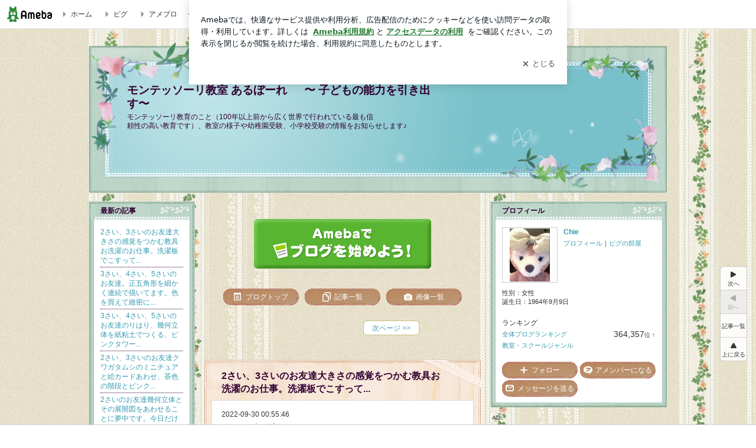

--- FILE ---
content_type: text/html; charset=utf-8
request_url: https://www.google.com/recaptcha/api2/aframe
body_size: 267
content:
<!DOCTYPE HTML><html><head><meta http-equiv="content-type" content="text/html; charset=UTF-8"></head><body><script nonce="z9ukmU151M-gUwAfOWsilQ">/** Anti-fraud and anti-abuse applications only. See google.com/recaptcha */ try{var clients={'sodar':'https://pagead2.googlesyndication.com/pagead/sodar?'};window.addEventListener("message",function(a){try{if(a.source===window.parent){var b=JSON.parse(a.data);var c=clients[b['id']];if(c){var d=document.createElement('img');d.src=c+b['params']+'&rc='+(localStorage.getItem("rc::a")?sessionStorage.getItem("rc::b"):"");window.document.body.appendChild(d);sessionStorage.setItem("rc::e",parseInt(sessionStorage.getItem("rc::e")||0)+1);localStorage.setItem("rc::h",'1768863944486');}}}catch(b){}});window.parent.postMessage("_grecaptcha_ready", "*");}catch(b){}</script></body></html>

--- FILE ---
content_type: text/css; charset=UTF-8
request_url: https://stat100.ameba.jp/p_skin/wu_pf_tetote03/css/skin.css
body_size: 2519
content:
@charset "utf-8";
/*--------------------------------------------------
skin.css
$Id: skin.css,v 1.17 2011/11/10 05:38:54 moteki_miyuki_gn Exp $
--------------------------------------------------*/

/*TOC===============================================

カラー設定
	A 基本カラー設定
	B 記事/メッセージ　カラー設定
	C サイドバー　カラー設定
	D 枠の外の配色
ボタンのスタイル
ブロックごとのスタイル

==================================================*/




/*==============================================

　カラー設定

==============================================*/


/* 【A　基本カラー設定】
============================================*/

/* テキスト色
--------------------------------------------*/

/* 地色テキスト */
.skinTextColor,
.skinBaseTextColor,
.skinBlock,
body{
color:#333333;			/* 【CSS規則】colorのみ指定可能 */
}


/* リンク色（基本） */
.skinAnchorColor,
.skinBaseAnchorColor,
.skinBlock a,
a{
color:#339ab1;			/* 【CSS規則】colorのみ指定可能 */
}


/* リンク色（visited） */
.skinAnchorVisitedColor,
.skinBaseAnchorVisitedColor,
.skinBlock a:visited,
a:visited{
color:#45c294;			/* 【CSS規則】colorのみ指定可能 */
}


/* リンク色（hover）
.skinAnchorHoverColor,
.skinBaseAnchorHoverColor,
.skinBlock a:focus,
.skinBlock a:hover,
a:focus,
a:hover{/* 【CSS規則】colorのみ指定可能 */}
*/


/* 淡　テキスト色 */
.skinWeakColor,
.skinBaseWeakColor{
color:#9c796a;			/* 【CSS規則】colorのみ指定可能 */
}


/* 強調　テキスト色 */
.skinStrongColor,
.skinBaseStrongColor{
color:#cc0000;			/* 【CSS規則】colorのみ指定可能 */
}




/* 背景色
--------------------------------------------*/
/* 背景色 */
.skinBgColor,
.skinBaseBgColor,
.skinBlock{
background-color:#f5f8e6;		/* 【CSS規則】background-colorのみ指定可能 */
}


/* 淡　背景色 */
.skinWeakBgColor,
.skinBaseWeakBgColor{
background-color:#eef2ce;	/* 【CSS規則】background-colorのみ指定可能 */
}


/* 強調　背景色 */
.skinStrongBgColor,
.skinBaseStrongBgColor{
background-color:#fefcd8;	/* 【CSS規則】background-colorのみ指定可能 */
}



/* 枠線色（一覧ページの枠線色など）
--------------------------------------------*/
.skinBorderColor,
.skinBaseBorderColor,
.skinBlock{
border-color:#ced96a;		/* 【CSS規則】border-colorのみ指定可能 */
}



/* リスト境界線色（メインカラム一覧ページのリストなど　※サイドバー内のリスト境界線色は別）
--------------------------------------------*/
.skinBorderHr,
.skinBorderList li{
border-color:#330033;	/* 【CSS規則】border-colorのみ指定可能 */
}





/* 【B　記事/メッセージ　カラー設定】
============================================*/
/*
 *
 * ※基本カラー設定と配色を変える箇所のみ指定
 * ※テキストの色のみ
 *
 */

/*
.skinMainArea,
.skinMainArea .skinTextColor,
.skinArticleTextColor,
.skinArticleBlock{}

.skinMainArea .skinAnchorColor,
.skinArticleAnchorColor,
.skinMainArea a,
.skinArticleBlock a{}

.skinMainArea .skinAnchorVisitedColor,
.skinArticleAnchorVisitedColor,
.skinMainArea a:visited,
.skinArticleBlock a:visited{}

.skinMainArea .skinAnchorHoverColor,
.skinArticleAnchorHoverColor,
.skinMainArea a:focus,
.skinMainArea a:hover,
.skinArticleBlock a:focus,
.skinArticleBlock a:hover{}

.skinMainArea .skinWeakColor,
.skinArticleWeakColor{}

.skinMainArea .skinStrongColor,
.skinArticleStrongColor{}
*/





/* 【C　サイドバー　カラー設定】
============================================*/
/*
 *
 * ※基本カラー設定と配色を変える箇所のみ指定
 * ※テキストの色のみ
 *
 */

/*
.skinSubArea,
.skinSubArea .skinTextColor,
.skinSubTextColor,
.skinSubBlock{}

.skinSubArea a,
.skinSubArea .skinAnchorColor,
.skinSubAnchorColor,
.skinSubBlock a{}

.skinSubArea a:visited,
.skinSubArea .skinAnchorVisitedColor,
.skinSubAnchorVisitedColor,
.skinSubBlock a:visited{}

.skinSubArea a:focus,
.skinSubArea a:hover,
.skinSubArea .skinAnchorHoverColor,
.skinSubAnchorHoverColor,
.skinSubBlock a:focus,
.skinSubBlock a:hover{}

.skinSubArea .skinWeakColor,
.skinSubWeakColor{}

.skinSubArea .skinStrongColor,
.skinSubStrongColor{}
*/





/* 【D 枠の外の配色 】
============================================*/
/*
 *
 * 記事やサイドが枠で囲われているデザインで、
 * 枠の外の文字の可読性が低い場合に文字の色か、文字の背景を指定する
 *

.skinFieldBlock a,
.skinFieldBlock a:visited,
.skinFieldBlock a:focus,
.skinFieldBlock a:hover,
.skinFieldBlock {}

 *
 * 記事一覧
 * ※visited hover時の色にも注意
 *
.skinPagingListColor{
color: !important;
}

 */





/*==============================================

 ボタンのスタイル

==============================================*/


/* skinImgBtn 読者になるなどのボタン
--------------------------------------------*/

/* skinImgBtnM (180px) */
.skinImgBtnM{
background-image:url(../img/skin_btn_m.png);
}
.skinImgBtnM:hover span,
.skinImgBtnM:focus span,
.skinImgBtnM span{
color:#684f1a;
}


/* skinImgBtnS (128px) */
.skinImgBtnS{
background-image:url(../img/skin_btn_s.png);
}
.skinImgBtnS:hover span,
.skinImgBtnS:focus span,
.skinImgBtnS span{
background-image:url(//stat100.ameba.jp/common_style/img/skin/cmn/icons/menu_icons/menu_icons_white.png);/* アイコン画像を指定 */
color:#ffffff;
}
/*
ボタンのアイコン画像

menu_icons_pastel.png
menu_icons_gray.png
menu_icons_black.png
menu_icons_white.png
*/



/* skinSimpleBtn ページングの次へ、前へボタン
--------------------------------------------*/

.skinSimpleBtn,
.skinSimpleBtn:visited,
.skinSimpleBtn:hover,
.skinSimpleBtn:focus{
border:1px solid #c7be80;
background:#fff;
color:#339ab1 !important;
}
.skinSimpleBtn:hover,
.skinSimpleBtn:focus{
background:#fbf8d7;
}







/*==============================================

 ブロックごとのスタイル

==============================================*/


/* ボディ　【CSS規則】bodyタグ自体にはスタイルをあてない
--------------------------------------------*/

/* skinBody bodyの代わり（アメーババー含む） */
.skinBody{/* 【簡単カスタム対象】 */
background:url(../img/body_bk.jpg) repeat scroll center top #ffffff;
}
.skinBody2{}
.skinBody3{}



/* skinFrame ブログ全体を囲うブロック
--------------------------------------------*/
/* （ヘッダーバナー含む） */
.skinFrame{
padding-top:22px;
}

/* （ヘッダーバナー含まない） */
.skinFrame2{}



/* ヘッダー
--------------------------------------------*/

/*
 * .headerBnrArea 広告が出力されるエリア
 * 広告が出力されないときも、高さを維持したい時に使う
 *
 */
.headerBnrArea{
/* 注 blog.cssにpadding-bottom:15px;記述有り */
}


/* skinHeaderFrame 広告もブログタイトルも囲う横幅のないヘッダーフレーム */
.skinHeaderFrame{
height:256px;
margin-bottom:14px;
background:url(../img/header_bk.png) no-repeat scroll center 0 transparent;
}


/* skinHeaderArea ブログヘッダー */
.skinHeaderArea{/*【簡単カスタム対象】*/
/* 注 blog.cssにwidth:980px;の記述有り */
/* 【簡単カスタム対象】注 paddingの指定禁止 .skinBlogHeadingGroupAreaに指定すること*/
}
.skinHeaderArea2{
/* 【簡単カスタム対象】注 margin,paddingの指定禁止 .skinBlogHeadingGroupAreaに指定すること*/
}


/* skinBlogHeadingGroupArea 【簡単カスタム対象】*/
.skinBlogHeadingGroupArea{
padding:70px 375px 0 65px;/* 【簡単カスタム対象】ブログタイトルと説明のpaddingのみ指定可能 */
}


/* skinTitleArea ブログタイトルのブロック */
.skinTitleArea{
padding-bottom:4px;
}


/* skinTitle ブログタイトル文字【簡単カスタム対象】 */
.skinTitle,
.skinTitle:visited,
.skinTitle:hover,
.skinTitle:focus{
color:#330033;
font-weight:bold;
font-size:1.6em;
line-height:1.2em;
}


/* skinDescription ブログの説明ブロック */
.skinDescriptionArea{
line-height:1.3em;
}

/* skinDescription ブログの説明文字【簡単カスタム対象】 */
.skinDescription{
color:#330033;
}



/* コンテンツエリア
--------------------------------------------*/

/* skinContentsFrame コンテンツを囲う横幅の無いフレーム */
.skinContentsFrame{}


/* skinContentsArea コンテンツ980pxブロック */
.skinContentsArea{
/* 注 blog.cssに width:980px;, padding-bottom の記述有り */
}



/* メインエリア
--------------------------------------------*/

.skinMainArea{}



/* メッセージボード
--------------------------------------------*/

.skinMessageBoard{
/* 注 blog.cssに margin-bottom の記述有り */
background:url(../img/message_body_3col.png) repeat-y scroll 0 0 transparent;
}
.skinMessageBoard2{
padding-bottom:10px;
background:url(../img/message_footer_3col.png) no-repeat scroll 0 bottom transparent;
}
.skinMessageBoard3{
padding:16px 30px;
background:url(../img/message_header_3col.png) no-repeat scroll 0 0 transparent;
}

/* カラム別の記述 */
.columnA .skinMessageBoard,
.columnB .skinMessageBoard{
background:url(../img/message_body_2col.png) repeat-y scroll 0 0 transparent;
}
.columnA .skinMessageBoard2,
.columnB .skinMessageBoard2{
padding-bottom:10px;
background:url(../img/message_footer_2col.png) no-repeat scroll 0 bottom transparent;
}
.columnA .skinMessageBoard3,
.columnB .skinMessageBoard3{
padding:16px 30px;
background:url(../img/message_header_2col.png) no-repeat scroll 0 0 transparent;
}





/* 記事
--------------------------------------------*/

/* skinArticle 記事ブロック */
.skinArticle{
/* 注　blog.cssに margin-bottom の記述有り */
background:url(../img/entry_body_3col.png) repeat-y scroll 0 0 transparent;
}
.skinArticle2{
padding-bottom:16px;
background:url(../img/entry_footer_3col.png) no-repeat scroll 0 bottom transparent;
}
.skinArticle3{
background:url(../img/entry_header_3col.png) no-repeat scroll 0 0 transparent;
}

/* カラム別の記述 */
.columnA .skinArticle,
.columnB .skinArticle{
background:url(../img/entry_body_2col.png) repeat-y scroll 0 0 transparent;
}
.columnA .skinArticle2,
.columnB .skinArticle2{
padding-bottom:16px;
background:url(../img/entry_footer_2col.png) no-repeat scroll 0 bottom transparent;
}
.columnA .skinArticle3,
.columnB .skinArticle3{
background:url(../img/entry_header_2col.png) no-repeat scroll 0 0 transparent;
}




/* skinArticleHeader 記事ヘッダーブロック */
.skinArticleHeader{
margin:0 30px;
padding: 17px 25px 8px 0;
}
.skinArticleHeader2{}


/* skinArticleTitle 記事ヘッダー文字 */
.skinArticleTitle,
.skinArticleTitle:hover,
.skinArticleTitle:focus,
.skinArticleTitle:visited{
font-size:1.31em;
font-weight:bold;
color:#330033;
}

/* skinArticleBody 記事本文ブロック */
/*
 * 【デザイン規則】記事の中身の横幅は 2カラム 605px、3カラム 410pxになるように
 */
.skinArticleBody{
margin:0 13px;
background:#ffffff;
border:1px solid #e4dbd3;
border-bottom:none;
}
.skinArticleBody2{
padding:0 16px 20px;
}


/* skinArticleFooter 記事フッターブロック */
.skinArticleFooter{
margin:10px 13px 0;
padding:1px 16px 10px;
border-top:1px dotted #330033;
}




/* サイドエリア
--------------------------------------------*/

.skinSubArea {}/* 共通 */
.skinSubA{}/* (300px) */
.skinSubB{}/* (180px) */





/* サイド　メニュー
--------------------------------------------*/


/* skinMenu サイドメニューのブロック */
/* 注　blog.cssに margin-bottom の記述有り */
/* subA subB別の記述 */
.skinSubA .skinMenu{
background:url(../img/sub_body_m.png) repeat-y scroll 0 0 transparent;
}
.skinSubB .skinMenu{
background:url(../img/sub_body_s.png) repeat-y scroll 0 0 transparent;
}
/* subA subB別の記述 */
.skinSubA .skinMenu2{
padding-bottom:5px;
background:url(../img/sub_footer_m.png) no-repeat scroll 0 bottom transparent;
}
.skinSubB .skinMenu2{
padding-bottom:5px;
background:url(../img/sub_footer_s.png) no-repeat scroll 0 bottom transparent;
}



/* skinMenuHeader サイドメニューヘッダー */
/* subA subB別の記述 */
.skinSubA .skinMenuHeader{
padding: 8px 20px 10px;
background:url(../img/sub_title_m.png) no-repeat scroll 0 0 transparent;
}
.skinSubB .skinMenuHeader{
padding: 8px 20px 10px;
background:url(../img/sub_title_s.png) no-repeat scroll 0 0 transparent;
}

/* skinMenuTitle サイドメニュータイトル文字 */
.skinMenuTitle{
font-weight:bold;
color:#330033;
}



/* skinMenuBody サイドメニュー本文ブロック */
/*
 * 【デザイン規則】サイドバーの中身の横幅は subA 260px、subB 140px
 */
.skinMenuBody{
margin:0;
padding:10px 20px;
}





/* サイドバーのリスト、境界線
--------------------------------------------*/
/*
 * 【CSS規則】
 * ・要素の下に表示すること
 * ・境界線が持つ余白（margin-bottom, padding-bottom）も設定すること
 *
 */
.skinSubHr,
.skinSubList li{
margin-bottom:3px;
padding-bottom:3px;
border-bottom:1px dotted #330033;
}

/* skinSubA skinSubBで違う場合
.skinSubA .skinSubHr,
.skinSubA .skinSubList li{}

.skinSubB .skinSubHr,
.skinSubB .skinSubList li{}
*/





--- FILE ---
content_type: application/javascript; charset=utf-8
request_url: https://fundingchoicesmessages.google.com/f/AGSKWxUCQBCrAckxD1oxDm-EDfu35h5D_7y9sZIM2MUizwcGC67-j34cVjS_PyCsr1sqg2D3ZmhqH3aRoBHXq1vaoGPbX43WYvmAycF-dbfwZDT15_ho35taYza44mZoAKeQnlP7B8RiuZbsSKkqqe5mQpGow4JDK5uKfCzCl6ihb-9NOE-hKaid6_bQsf_Z/_/ad600x330./TwtAd_.html?ad=-720x90./adslides.
body_size: -1293
content:
window['ac80e52a-e284-4538-ac85-6c282b8ff1a6'] = true;

--- FILE ---
content_type: text/plain
request_url: https://rtb.openx.net/openrtbb/prebidjs
body_size: -81
content:
{"id":"eb7bdef0-1230-4574-a18d-adcf0f58e176","nbr":0}